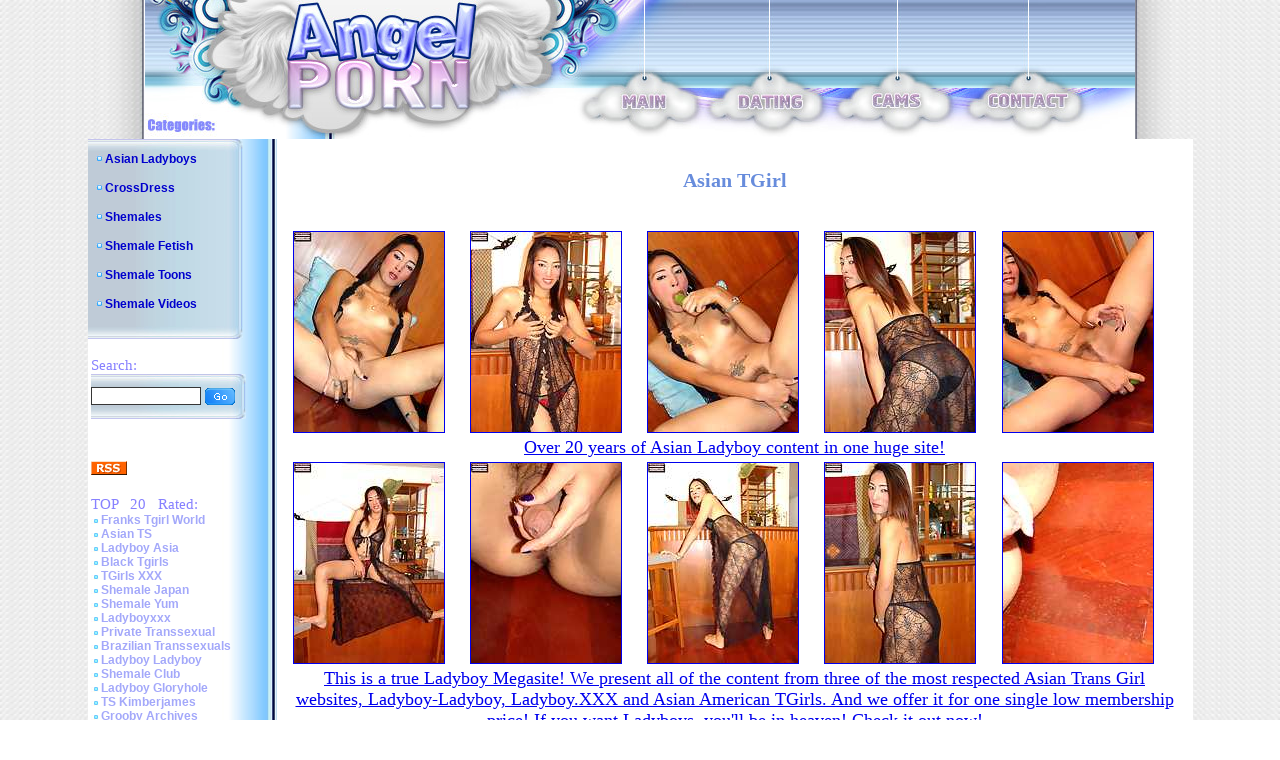

--- FILE ---
content_type: text/html; charset=utf-8
request_url: http://www.angel-porns.com/gallery/asiantgirl/4665-vf/index.html
body_size: 3318
content:
<html><head>
<meta http-equiv="content-type" content="text/html; charset=UTF-8">
<title>Asian TGirl: A Huge Ladyboy Porn Megasite! Check it out now!</title>
<link rel="stylesheet" type="text/css" href="/images/style.css">
<link rel="alternate" type="application/rss+xml" title="RSS" href="http://www.angel-porns.com/rss.xml">
<style type="text/css">
<!--
.style1 {
	font-family: Arial, Helvetica, sans-serif;
	font-size: 36px;
}
.style2 {color: #FFFFFF}
-->
</style>
<base target="_blank">
</head>
<body topmargin="0" leftmargin="0" bgcolor="#ffffff" marginheight="0" marginwidth="0">
<center>
<table border="0" cellpadding="0" cellspacing="0" width="990" height="113">
<tbody><tr><td rowspan="2"><img src="/images/logo_1.jpg" alt="Angel Porn" width="413" height="113"></td>
<td colspan="9"><img src="/images/logo_2.jpg" width="577" height="89"></td>
</tr><tr>
<td rowspan="2"><img src="/images/logo_3.jpg" width="62" height="50"></td>
<td><a href="http://www.angel-porns.com/"><img src="/images/logo_4.jpg" alt="Main" border="0" width="47" height="24"></a></td>
<td rowspan="2"><img src="/images/logo_5.jpg" width="70" height="50"></td>
<td><a href="http://www.findashemalelover.com/landing/3/FSL/cadwel90/3/LC/" target="_blank"><img src="/images/logo_6.jpg" alt="Dating" border="0" width="67" height="24"></a></td>
<td rowspan="2"><img src="/images/logo_7.jpg" width="67" height="50"></td>
<td><a href="http://ads.livepromotools.com/services/AdsRedirect.ashx?case=AngelPornsTxtlink" target="_blank"><img src="/images/logo_8.jpg" alt="Cams" border="0" width="51" height="24"></a></td>
<td rowspan="2"><img src="/images/logo_9.jpg" width="64" height="50"></td>
<td><a href="http://www.angel-porns.com/contact.html"><img src="/images/logo_10.jpg" alt="Contact" border="0" width="84" height="24"></a></td>
<td rowspan="2"><img src="/images/logo_11.jpg" width="65" height="50"></td>
</tr><tr>
<td><img src="/images/logo_12.jpg" width="413" height="26"></td>
<td><img src="/images/logo_13.jpg" width="47" height="26"></td>
<td><img src="/images/logo_14.jpg" width="67" height="26"></td>
<td><img src="/images/logo_15.jpg" width="51" height="26"></td>
<td><img src="/images/logo_16.jpg" width="84" height="26"></td>
</tr></tbody></table>
<table border="0" cellpadding="0" cellspacing="0" width="990">
<tbody><tr><td background="/images/l_col_bg.jpg" valign="top" width="189">
<table background="/images/cat_bg.jpg" border="0" cellpadding="0" cellspacing="0" width="155">
<tbody><tr><td><img src="/images/cat_1.jpg" width="155" height="13"></td>
</tr><tr>
<td width="155">
<img src="/images/bil_1.jpg" width="17" height="9"><a class="cat_list" href="http://www.angel-porns.com/reviews/Asian-Ladyboys.html">Asian Ladyboys</a> <br><br> 
<img src="/images/bil_1.jpg" width="17" height="9"><a class="cat_list" href="http://www.angel-porns.com/reviews/CrossDress.html">CrossDress</a> <br><br> 
<img src="/images/bil_1.jpg" width="17" height="9"><a class="cat_list" href="http://www.angel-porns.com/reviews/Shemales.html">Shemales</a> <br><br> 
<img src="/images/bil_1.jpg" width="17" height="9"><a class="cat_list" href="http://www.angel-porns.com/reviews/Shemale-Fetish.html">Shemale Fetish</a> <br><br> 
<img src="/images/bil_1.jpg" width="17" height="9"><a class="cat_list" href="http://www.angel-porns.com/reviews/Shemale-Toons.html">Shemale Toons</a> <br><br> 
<img src="/images/bil_1.jpg" width="17" height="9"><a class="cat_list" href="http://www.angel-porns.com/reviews/Shemale-Videos.html">Shemale Videos</a> <br><br>
</td>
</tr><tr><td>
<img src="/images/cat_2.jpg" width="155" height="13"></td>
</tr></tbody></table>

<br>
<table border="0" width="189">
<tbody><tr><td><span class="title">Search:</span><br>
<table background="/images/cat_bg.jpg" border="0" cellpadding="0" cellspacing="0" width="155">
<tbody><tr><td><img src="/images/cat_1.jpg" width="155" height="13"></td>
</tr><tr><td width="155">
<form name="{5C088896-C4CC-4430-A6D8-9DC9D2BE379D}" action="/asm.review.search.php" method="post" style="margin-bottom: 0px;">
<input name="spage" value="/search.html" id="search_form" type="hidden">
<input name="word" value="" id="search" type="text"> <input src="/images/s_btn.gif" align="top" border="0" type="image" width="32" height="19">
</form>
</td></tr><tr><td><img src="/images/cat_2.jpg" width="155" height="13"></td>
</tr></tbody></table>
</td></tr></tbody></table>
<br>
<table border="0" width="189">
<tbody><tr><td>
</td></tr></tbody></table>
<br>
<table border="0" width="189">
<tbody><tr><td>
<a href="http://www.angel-porns.com/rss.xml"><img src="/images/rssicon.gif" alt="RSS 2.0" border="0" width="36" height="14"></a>
</td></tr></tbody></table>
<br>
<table border="0" width="189">
<tbody><tr><td><span class="title">TOP &nbsp; 20 &nbsp; Rated:</span><br>
  <img src=/images/bil_2.jpg width=10 height=5><a class="other_lists" href="/reviews/about-franks-tgirlworld.html">Franks Tgirl World</a><br> 
  <img src=/images/bil_2.jpg width=10 height=5><a class="other_lists" href="/reviews/about-asiants.html">Asian TS</a><br> 
  <img src=/images/bil_2.jpg width=10 height=5><a class="other_lists" href="/reviews/about-ladyboy-asia.html">Ladyboy Asia</a><br> 
  <img src=/images/bil_2.jpg width=10 height=5><a class="other_lists" href="/reviews/about-black-tgirls.html">Black Tgirls</a><br> 
  <img src=/images/bil_2.jpg width=10 height=5><a class="other_lists" href="/reviews/about-tgirlsxxx.html">TGirls XXX</a><br> 
  <img src=/images/bil_2.jpg width=10 height=5><a class="other_lists" href="/reviews/about-shemalejapan.html">Shemale Japan</a><br> 
  <img src=/images/bil_2.jpg width=10 height=5><a class="other_lists" href="/reviews/about-shemaleyum.html">Shemale Yum</a><br> 
  <img src=/images/bil_2.jpg width=10 height=5><a class="other_lists" href="/reviews/about-ladyboyxxx.html">Ladyboyxxx</a><br> 
  <img src=/images/bil_2.jpg width=10 height=5><a class="other_lists" href="/reviews/about-PrivateTranssexual.html">Private Transsexual</a><br> 
  <img src=/images/bil_2.jpg width=10 height=5><a class="other_lists" href="/reviews/about-brazilian-transsexuals.html">Brazilian Transsexuals</a><br> 
  <img src=/images/bil_2.jpg width=10 height=5><a class="other_lists" href="/reviews/about-LadyboyLadyboy.html">Ladyboy Ladyboy</a><br> 
  <img src=/images/bil_2.jpg width=10 height=5><a class="other_lists" href="/reviews/about-Shemale-Club.html">Shemale Club</a><br> 
  <img src=/images/bil_2.jpg width=10 height=5><a class="other_lists" href="/reviews/about-ladyboygloryhole.html">Ladyboy Gloryhole</a><br> 
  <img src=/images/bil_2.jpg width=10 height=5><a class="other_lists" href="/reviews/about-ts-kimberjames.html">TS Kimberjames</a><br> 
  <img src=/images/bil_2.jpg width=10 height=5><a class="other_lists" href="/reviews/about-GroobyArchives.html">Grooby Archives</a><br> 
  <img src=/images/bil_2.jpg width=10 height=5><a class="other_lists" href="/reviews/about-TransexDomination.html">Transex Domination</a><br> 
  <img src=/images/bil_2.jpg width=10 height=5><a class="other_lists" href="/reviews/about-LatinaTranny.html">Latina Tranny</a><br> 
  <img src=/images/bil_2.jpg width=10 height=5><a class="other_lists" href="/reviews/about-Asian-American-Tgirls.html">Asian American Tgirls</a><br> 
  <img src=/images/bil_2.jpg width=10 height=5><a class="other_lists" href="/reviews/about-Russian-Tgirls.html">Russian Tgirls</a><br> 
  <img src=/images/bil_2.jpg width=10 height=5><a class="other_lists" href="/reviews/about-TGirl-Pornstar.html">TGirl Pornstar</a><br> 
  <img src=/images/bil_2.jpg width=10 height=5><a class="other_lists" href="/reviews/about-LadyboyCrush.html">Ladyboy Crush</a><br> 
  <img src=/images/bil_2.jpg width=10 height=5><a class="other_lists" href="/reviews/about-LadyboyGold.html">Ladyboy Gold</a><br> 
  <img src=/images/bil_2.jpg width=10 height=5><a class="other_lists" href="/reviews/about-LadyboyPussy.html">Ladyboy Pussy</a><br> 
  <img src=/images/bil_2.jpg width=10 height=5><a class="other_lists" href="/reviews/about-shemalejapanhardcore.html">Shemale Japan Hardcore</a><br> 
  <img src=/images/bil_2.jpg width=10 height=5><a class="other_lists" href="/reviews/about-Hot-Wendy-Williams.html">Hot Wendy Williams</a><br> 
  <img src=/images/bil_2.jpg width=10 height=5><a class="other_lists" href="/reviews/about-Canada-Tgirl.html">Canada Tgirl</a><br> 
  <img src=/images/bil_2.jpg width=10 height=5><a class="other_lists" href="/reviews/about-Tgir-BBW.html">Tgir BBW</a><br> 
  <img src=/images/bil_2.jpg width=10 height=5><a class="other_lists" href="/reviews/about-sexxxy-jade.html">Sexxxy Jade</a><br> 
  <img src=/images/bil_2.jpg width=10 height=5><a class="other_lists" href="/reviews/about-ts-jesse.html">TS Jesse</a><br> 
  <img src=/images/bil_2.jpg width=10 height=5><a class="other_lists" href="/reviews/about-TS-Raw.html">TS Raw</a><br> 
  <img src=/images/bil_2.jpg width=10 height=5><a class="other_lists" href="/reviews/about-Tgirl-40.html">Tgirl 40</a><br> 
  <img src=/images/bil_2.jpg width=10 height=5><a class="other_lists" href="/reviews/about-Asian-Shemales.html">Asian Shemales</a><br> 
  <img src=/images/bil_2.jpg width=10 height=5><a class="other_lists" href="/reviews/about-piladyboy.html">Piladyboy</a><br> 
  <img src=/images/bil_2.jpg width=10 height=5><a class="other_lists" href="/reviews/about-ladyboy-dildo.html">Ladyboy Dildo</a><br> 
  <img src=/images/bil_2.jpg width=10 height=5><a class="other_lists" href="/reviews/about-mia-isabella.html">Mia Isabella</a><br> 
  <img src=/images/bil_2.jpg width=10 height=5><a class="other_lists" href="/reviews/about-ts-foxxy.html">TS Foxxy</a><br> 
  <img src=/images/bil_2.jpg width=10 height=5><a class="other_lists" href="/reviews/about-arabladyboys.html">Arab Ladyboys</a><br> 
  <img src=/images/bil_2.jpg width=10 height=5><a class="other_lists" href="/reviews/about-morgan-bailey.html">Morgan Bailey</a><br> 
  <img src=/images/bil_2.jpg width=10 height=5><a class="other_lists" href="/reviews/about-captain-outrageous.html">Captain Outrageous</a><br> 
  <img src=/images/bil_2.jpg width=10 height=5><a class="other_lists" href="/reviews/about-ladyboysfuckedbareback.html">Ladyboys Fucked Bareback</a><br> 
  <img src=/images/bil_2.jpg width=10 height=5><a class="other_lists" href="/reviews/about-TSSeduction.html">TS Seduction</a><br> 
  <img src=/images/bil_2.jpg width=10 height=5><a class="other_lists" href="/reviews/about-shemalestrokers.html">Shemale Strokers</a><br> 
  <img src=/images/bil_2.jpg width=10 height=5><a class="other_lists" href="/reviews/about-Tgirl-Post-Op.html">Tgirl Post Op</a><br> 
  <img src=/images/bil_2.jpg width=10 height=5><a class="other_lists" href="/reviews/about-uk-tgirls.html">UK Tgirls</a><br> 
  <img src=/images/bil_2.jpg width=10 height=5><a class="other_lists" href="/reviews/about-megacockladyboys.html">Megacock Ladyboys</a><br> 
  <img src=/images/bil_2.jpg width=10 height=5><a class="other_lists" href="/reviews/about-ladyboywank.html">Ladyboy Wank</a><br> 
  <img src=/images/bil_2.jpg width=10 height=5><a class="other_lists" href="/reviews/about-ladyboycandyshop.html">Ladyboy Candy Shop</a><br> 
  <img src=/images/bil_2.jpg width=10 height=5><a class="other_lists" href="/reviews/about-hardcoreshemalevideo.html">Hardcore Shemale Video</a><br> 
  <img src=/images/bil_2.jpg width=10 height=5><a class="other_lists" href="/reviews/about-ladyboyhomeclips.html">Ladyboy Home Clips</a><br> 
  <img src=/images/bil_2.jpg width=10 height=5><a class="other_lists" href="/reviews/about-hazel-tucker.html">Hazel Tucker</a><br> 
</td></tr></tbody></table>
<br>
<br>

</td><td align="center" bgcolor="#ffffff" valign="top" width="801">

<br>
	
<!-- CONTENT START -->


<div class="review">
<h2>Asian TGirl</h2>

<table border="0" cellpadding="2" cellspacing="2" width="98%">
	<tbody>
	<tr>
		<td colspan="2"><table width="100%" border="0">
<tr> 
<td><a href="sn001.jpg"><img src="tnsn001.jpg" alt="" border="1" height="200" width="150"></a></td>
<td><a href="sn002.jpg"><img src="tnsn002.jpg" alt="" border="1" height="200" width="150"></a></td>
<td><a href="sn003.jpg"><img src="tnsn003.jpg" alt="" border="1" height="200" width="150"></a></td>
<td><a href="sn004.jpg"><img src="tnsn004.jpg" alt="" border="1" height="200" width="150"></a></td>
<td><a href="sn005.jpg"><img src="tnsn005.jpg" alt="" border="1" height="200" width="150"></a></td>
</tr>
<tr>
<td colspan="5" align="center"><font size="4"><a href="http://join.asiantgirl.com/track/OTQ5LjIuODguMjE2LjAuMC4wLjAuMA" title="Asian TGirl" target="_blank">Over 20 years of Asian Ladyboy content in one huge site!</a></font>
</td>
</tr>
<tr> 
<td><a href="sn006.jpg"><img src="tnsn006.jpg" alt="" border="1" height="200" width="150"></a></td>
<td><a href="sn007.jpg"><img src="tnsn007.jpg" alt="" border="1" height="200" width="150"></a></td>
<td><a href="sn008.jpg"><img src="tnsn008.jpg" alt="" border="1" height="200" width="150"></a></td>
<td><a href="sn009.jpg"><img src="tnsn009.jpg" alt="" border="1" height="200" width="150"></a></td>
<td><a href="sn010.jpg"><img src="tnsn010.jpg" alt="" border="1" height="200" width="150"></a></td>
</tr>
<tr>
<td colspan="5" align="center"><font size="4"><a href="http://join.asiantgirl.com/track/OTQ5LjIuODguMjE2LjAuMC4wLjAuMA" title="Asian TGirl" target="_blank">This is a true Ladyboy Megasite! We present all of the content from three of the most respected Asian Trans Girl websites, Ladyboy-Ladyboy, Ladyboy.XXX and Asian American TGirls. And we offer it for one single low membership price! If you want Ladyboys, you'll be in heaven! Check it out now!</a></font>
</td>
</tr>
<tr> 
<td><a href="sn011.jpg"><img src="tnsn011.jpg" alt="" border="1" height="200" width="150"></a></td>
<td><a href="sn012.jpg"><img src="tnsn012.jpg" alt="" border="1" height="200" width="150"></a></td>
<td><a href="sn013.jpg"><img src="tnsn013.jpg" alt="" border="1" height="200" width="150"></a></td>
<td><a href="sn014.jpg"><img src="tnsn014.jpg" alt="" border="1" height="200" width="150"></a></td>
<td><a href="sn015.jpg"><img src="tnsn015.jpg" alt="" border="1" height="200" width="150"></a></td>
</tr>

        </table>
		  <br>
		  <br></td>
	</tr>

	<tr>
		<td align="center" width="50%">
			<font size="5">Visit <a href="http://join.asiantgirl.com/track/OTQ5LjIuODguMjE2LjAuMC4wLjAuMA" title="Asian TGirl" target="_blank">Asian TGirl</a></font>		</td>
	    <td align="center" width="50%">			<font size="4"><a href="http://www.angel-porns.com/reviews/about-Asian-Tgirl.html" title="Asian TGirl" target="_blank">Read full review</a></font></td>
	</tr><br>


</table>
</div>
<hr size="1">






        <table border="0" width="500">
          <tbody><tr>
            <td colspan="5"><div align="center"><strong><font class="sitetitle">BEST Sites:</font></strong></div></td>
          </tr>
          <tr>
<tr>
			<td><div align="center"><a href="http://www.angel-porns.com/reviews/about-LadyboyLadyboy.html"><img src="http://www.asianladyboysplace.com/review-site-s18.jpg" alt="Ladyboy Ladyboy" title="Ladyboy Ladyboy" border="0" width="200" height="165"></a><br>
              <a href="http://www.angel-porns.com/reviews/about-LadyboyLadyboy.html">Ladyboy Ladyboy</a></div></td>

            <td><div align="center"><a href="http://www.angel-porns.com/reviews/about-shemalejapan.html"><img src="http://www.xmaturemix.com/review-site-s47.jpg" alt="Shemale Japan" title="Shemale Japan" border="0" width="200" height="165"></a><br>
              <a href="http://www.angel-porns.com/reviews/about-shemalejapan.html">Shemale Japan</a></div></td>

            <td><div align="center"><a href="http://www.angel-porns.com/reviews/about-tgirlshookup.html"><img src="http://www.angel-porns.com/files/thumb/review-site-s101.jpg" alt="Franks Tgirl World" title="Franks Tgirl World" border="0" width="200" height="165"></a><br>
              <a href="http://www.angel-porns.com/reviews/about-tgirlshookup.html">Tgirls Hookup</a></div></td>
</tr>
<tr>
			<td><div align="center">
<iframe src="//a.magsrv.com/iframe.php?idzone=5037350&size=300x250" width="300" height="250" scrolling="no" marginwidth="0" marginheight="0" frameborder="0"></iframe>
        
			</div></td>
			<td><div align="center">
<iframe src="//a.magsrv.com/iframe.php?idzone=5037350&size=300x250" width="300" height="250" scrolling="no" marginwidth="0" marginheight="0" frameborder="0"></iframe>
        
			</div></td>
			<td><div align="center">
<iframe src="//a.magsrv.com/iframe.php?idzone=5037350&size=300x250" width="300" height="250" scrolling="no" marginwidth="0" marginheight="0" frameborder="0"></iframe>
        
			</div></td>
</tr>

<script type="application/javascript" src="https://a.magsrv.com/video-slider.js"></script>
<script type="application/javascript">
var adConfig = {
    "idzone": 5046840,
    "frequency_period": 0,
    "close_after": 5,
    "on_complete": "repeat",
    "screen_density": 25,
    "cta_enabled": 1
};
VideoSlider.init(adConfig);
</script>
          </tr>
        </tbody></table>
<!-- CONTENT END -->

</td></tr>
</tbody></table>

<table border="0" cellpadding="0" cellspacing="0" width="990" height="102">
<tbody><tr><td><img src="/images/logo_bot_1.jpg" width="189" height="102"></td>
<td><img src="/images/logo_bot_2.jpg" alt="Angel Porn" width="256" height="102"></td>
<td align="center" background="/images/logo_bot_3.jpg" bgcolor="#e8e8e8" width="330" height="102"><br><br>
Copyrighted by <a href="http://www.angel-porns.com/">Angel Porn</a>, 2009. All rights reserved.<br>
</td><td><img src="/images/logo_bot_4.jpg" width="215" height="102"></td>
</tr></tbody></table>
</center>
</body></html>

--- FILE ---
content_type: text/css
request_url: http://www.angel-porns.com/images/style.css
body_size: 1413
content:
/* MAIN STUFF */
body {
	SCROLLBAR-FACE-COLOR: #C5D6FF; 
	SCROLLBAR-HIGHLIGHT-COLOR: white; 
	SCROLLBAR-SHADOW-COLOR: darkblue; 
	SCROLLBAR-ARROW-COLOR: white; 
	SCROLLBAR-BASE-COLOR: black;
	background-color: #ffffff;
	margin: 0;
	font-family: Verdana, Geneva, Arial, Helvetica, sans-serif;
	background: url(page_bg.jpg) 50% 0%;
	background-position: 50% 0%;
}
TD {
	FONT-SIZE: 12px; 
	FONT-WEIGHT: normal; 
	COLOR: #000366; 
	TEXT-DECORATION: none; 
	FONT-FAMILY: Tahoma
}
.title {
	font-size: 15px;
	font-family: "Impact", Times, serif;
	font-weight: normal;
	color: #8781FF;
}
.title2 {
	font-size: 35px;
	font-family: "Impact", Times, serif;
	font-weight: normal;
	color: #8781FF;
}
.review {
	font-size: 13px;
	font-family: "Verdana", Times, serif;
	font-weight: normal;
	font-style: normal;
	color: #678CDC;
}
.sitetitle {
	font-size: 16px;
	padding-left: 40px;
	font-family: Arial, "Verdana", Times, serif;
	font-weight: bold;
	color: #678CDC;
}
.section {
	font-size: 11px;
	font-family: "Verdana", Times, serif;
	font-weight: bold;
	font-style: normal;
	color: #678CDC;
}

.gsection {
	font-size: 11px;
	font-family: "Verdana", Times, serif;
	font-weight: bold;
	font-style: normal;
	color: #860000;
}
.rating {
	font-size: 10px;
}
A.cat_list:link {
	FONT-SIZE: 12px; 
	COLOR: #0000CD; 
	FONT-WEIGHT: bold; 
	FONT-FAMILY: Verdana, Arial, Sans-serif; 
	TEXT-DECORATION: none
}
A.cat_list:visited {
	FONT-SIZE: 12px; 
	COLOR: #0000CD; 
	FONT-WEIGHT: bold; 
	FONT-FAMILY: Verdana, Arial, Sans-serif; 
	TEXT-DECORATION: none
}
A.cat_list:active {
	FONT-SIZE: 12px;
	COLOR: #0000CD; 
	FONT-WEIGHT: bold; 
	FONT-FAMILY: Verdana, Arial, Sans-serif; 
	TEXT-DECORATION: none
}
A.cat_list:hover {
	FONT-SIZE: 12px; 
	COLOR: #0000CD; 
	background-color: #D7E3F5; 
	FONT-WEIGHT: bold; 
	FONT-FAMILY: Verdana, Arial, Sans-serif; 
	TEXT-DECORATION: underline
}
A.other_lists:link {
	FONT-SIZE: 12px; 
	COLOR: #A3A8FA; 
	FONT-WEIGHT: bold; 
	FONT-FAMILY: Verdana, Arial, Sans-serif; 
	TEXT-DECORATION: none
}
A.other_lists:visited {
	FONT-SIZE: 12px; 
	COLOR: #A3A8FA; 
	FONT-WEIGHT: bold; 
	FONT-FAMILY: Verdana, Arial, Sans-serif; 
	TEXT-DECORATION: none
}
A.other_lists:active {
	FONT-SIZE: 12px;
	COLOR: #A3A8FA; 
	FONT-WEIGHT: bold; 
	FONT-FAMILY: Verdana, Arial, Sans-serif; 
	TEXT-DECORATION: none
}
A.other_lists:hover {
	FONT-SIZE: 12px; 
	COLOR: #0000CD; 
	background-color: #D7E3F5; 
	FONT-WEIGHT: bold; 
	FONT-FAMILY: Verdana, Arial, Sans-serif; 
	TEXT-DECORATION: underline
}
#maintab {
	height: 100%;
	width: 1000px;
}
#ls {
	background: url(images/ls_bg.gif) repeat-y;
	width: 12px;
}
#rs {
	background: url(images/rs_bg.gif) repeat-y;
	width: 12px;
}
#header {
	background: #3ca9b8 url(images/slogan.gif) no-repeat right;
	height: 79px;
	border-bottom: 3px solid #363636;
}
/* MAIN STUFF END */
/* MENU 1 */
.m1 {
	background: #4e5354;
	font-size: 12px;
	color: #d7d7d7;
	height: 56px;
	border-bottom: 1px solid #4e5354;
	padding: 6px;
}
.m1h{
	color: #adc9cd;
	text-decoration: none;
	margin: 4px;
}
.m1h:visited{
	color: #adc9cd;
	text-decoration: none;
}
.s{
	color: White;
	margin: 4px;
}
/* MENU 1 END */
/* MENU 2 */
#m2 {
	background: #60c56b;
	height: 56px;
	width: 210px;
	border-bottom: 1px solid #363636;
	font-size: 10px;
	font-weight: bolder;
	padding: 0px;
	text-align: center;
}
#m2 a{
	color: #000;
	text-decoration: none;
	margin: 1px;
}
#m2 a:visited{
	color: #000;
	text-decoration: none;
}
#m2 form {
	margin: 2px;
	padding: 4px;
}
#search {
	 height: 18px;
	 width: 110px;
	 font-size: 11px;
	 border: 1px solid #363636;
}

/* MENU 2 END */
#ms {
	background: #4e5354;
	border-bottom: 1px solid #4e5354;
	width: 10px;
}
/* CONTENT */
#cont1 {
	height: 100%;
	vertical-align: top;
	padding: 8px;
	background: #fff;
}
h1 {
	font-weight: bolder;
	font-size: 12px;
	color: #363636;
	margin: 0;
}
p {
	font-size: 10px;
	color: #363636;
	margin: 5px 0 2px 0;
}
.ll {
	padding: 8px 0 8px 0;
}
.ll a {
	color: #005872;
	font-weight: bolder;
}
.ll a:visited {
	color: #005872;
}
.q {
	font-size: 10px;
	margin: 10px 0 10px 0;
}
.ind {
	color: #363636;
	font-size: 11px;
}
.la {
	color: #005872;
	font-weight: bolder;
}
.la:visited {
	color: #005872;
}
.lb {
	color: #005872;
}
.lb:visited {
	color: #005872;
}
/* CONTENT END */
#cs {
	background: #fff;
}
/* SIDE */
#side {
	background: #adc9cd;
	vertical-align: top;
}
.catname {
	color: #60c56b;
	font-size: 10px;
	font-weight: bolder;
	background: #232829;
	padding: 3px 3px 3px 10px;
	margin-bottom: 4px;
}
.cats {
	background: url(images/cat_border.gif) repeat-x bottom;
	font-size: 10px;
	padding: 0 0 6px 0;
	margin-bottom: 4px;
}
.cats a {
	color: #005872;
	display: block;
	padding: 0 0 0 20px;
}
.cats a:visited {
	color: #005872;
}

.cats .active:visited {
   color: White;
}

.c1 {
	color: #005872;
	font-size: 10px;
	font-weight: bolder;
	padding: 0 0 0 10px;
}
.links a {
	color: #58767a;
	display: block;
	padding: 0 0 0 10px;
	font-size: 10px;
	font-weight: bolder;
}
.links a:visited {
	color: #58767a;
}
/* FOOTER */
.footer {
	background: #545858;
	height: 43px;
	color: Silver;
	font-size: 10px;
	padding-left: 10px;
}
/* FOOTER END */
/* SUBMIT */
.freelink input, select {
	 height: 18px;
	 font-size: 11px;
	 border: 1px solid #363636;
}
textarea {
	font-size: 11px;
	border: 1px solid #363636;
	overflow: auto;
	width: 320px;
	font-family: Verdana, Geneva, Arial, Helvetica, sans-serif;
}
.freelink {
	width: 100%;
}
.freelink td {
	padding: 2px;
	vertical-align: top;
	font-size: 10px;
}
#thumb {
border-width:1px;
border-color: Darkblue;
}